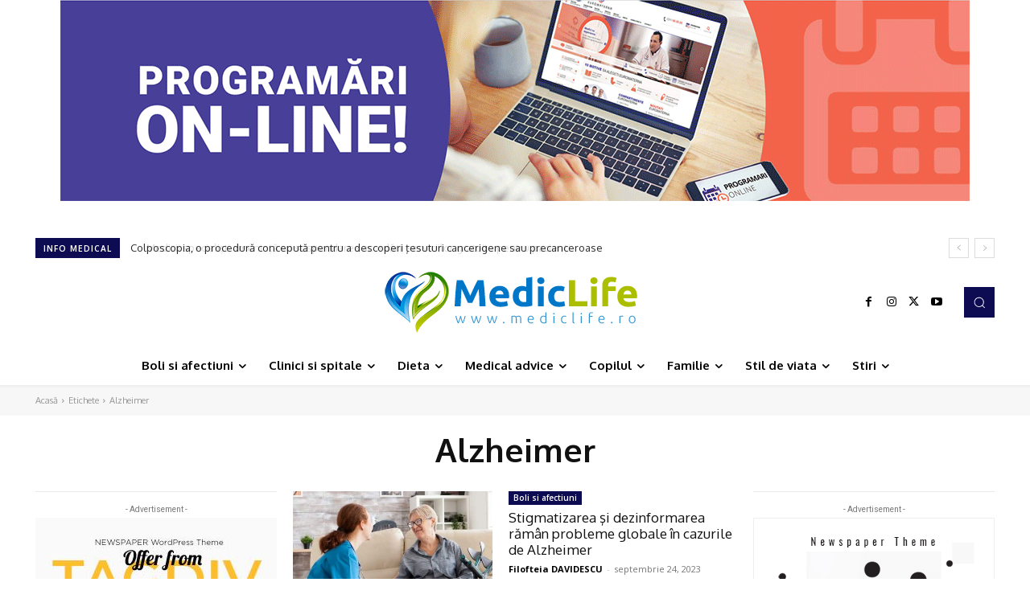

--- FILE ---
content_type: text/html; charset=utf-8
request_url: https://www.google.com/recaptcha/api2/aframe
body_size: 269
content:
<!DOCTYPE HTML><html><head><meta http-equiv="content-type" content="text/html; charset=UTF-8"></head><body><script nonce="QMFHVUJDuOt9ZEZJaaPZ1g">/** Anti-fraud and anti-abuse applications only. See google.com/recaptcha */ try{var clients={'sodar':'https://pagead2.googlesyndication.com/pagead/sodar?'};window.addEventListener("message",function(a){try{if(a.source===window.parent){var b=JSON.parse(a.data);var c=clients[b['id']];if(c){var d=document.createElement('img');d.src=c+b['params']+'&rc='+(localStorage.getItem("rc::a")?sessionStorage.getItem("rc::b"):"");window.document.body.appendChild(d);sessionStorage.setItem("rc::e",parseInt(sessionStorage.getItem("rc::e")||0)+1);localStorage.setItem("rc::h",'1768841334613');}}}catch(b){}});window.parent.postMessage("_grecaptcha_ready", "*");}catch(b){}</script></body></html>